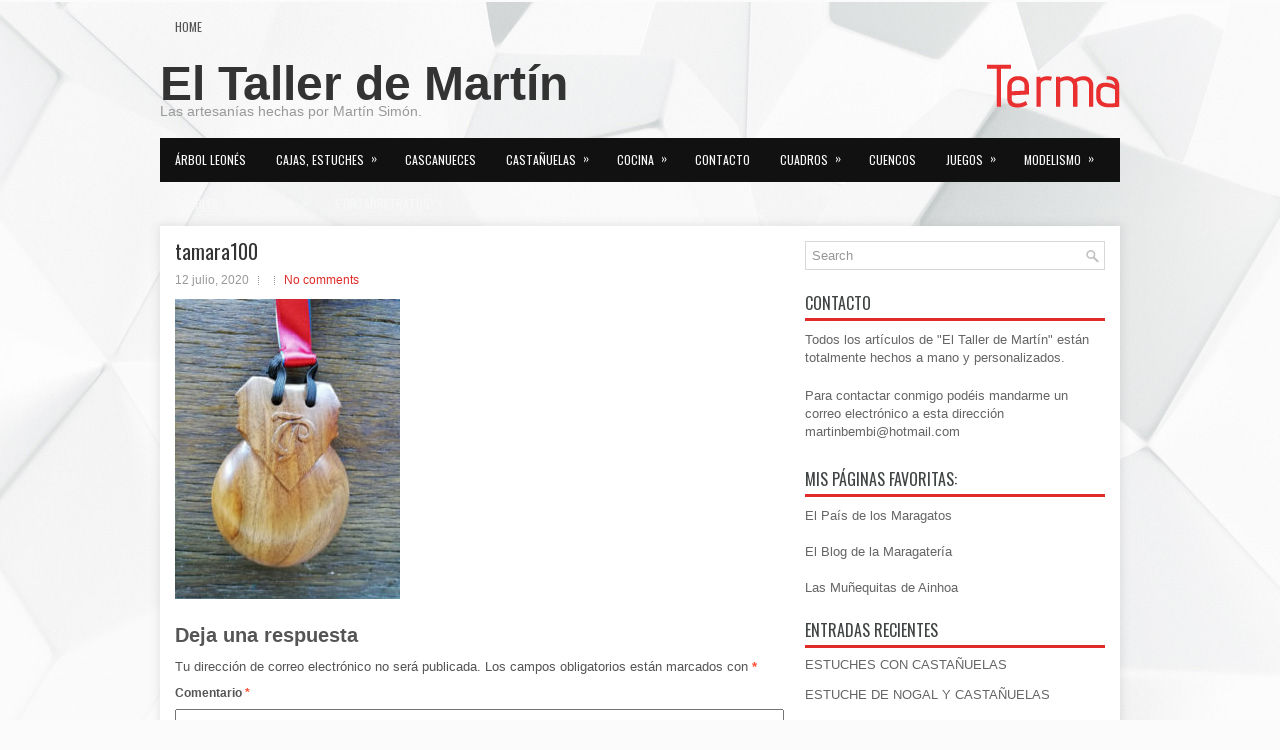

--- FILE ---
content_type: text/html; charset=UTF-8
request_url: http://www.eltallerdemartin.es/castanuelas-personalizadas-2020/tamara100/
body_size: 12126
content:
<!DOCTYPE html><html xmlns="http://www.w3.org/1999/xhtml" lang="es">
<head profile="http://gmpg.org/xfn/11">
<meta http-equiv="Content-Type" content="text/html; charset=UTF-8" />
<meta name="viewport" content="width=device-width, initial-scale=1.0"/>
<link rel="stylesheet" href="http://www.eltallerdemartin.es/wp-content/themes/Terma-1.0/lib/css/reset.css" type="text/css" media="screen, projection" />
<link rel="stylesheet" href="http://www.eltallerdemartin.es/wp-content/themes/Terma-1.0/lib/css/defaults.css" type="text/css" media="screen, projection" />
<!--[if lt IE 8]><link rel="stylesheet" href="http://www.eltallerdemartin.es/wp-content/themes/Terma-1.0/lib/css/ie.css" type="text/css" media="screen, projection" /><![endif]-->

<link rel="stylesheet" href="http://www.eltallerdemartin.es/wp-content/themes/Terma-1.0/style.css" type="text/css" media="screen, projection" />

<meta name='robots' content='index, follow, max-image-preview:large, max-snippet:-1, max-video-preview:-1' />

	<!-- This site is optimized with the Yoast SEO plugin v21.3 - https://yoast.com/wordpress/plugins/seo/ -->
	<title>tamara100 - El Taller de Martin</title>
	<link rel="canonical" href="http://www.eltallerdemartin.es/castanuelas-personalizadas-2020/tamara100/" />
	<meta property="og:locale" content="es_ES" />
	<meta property="og:type" content="article" />
	<meta property="og:title" content="tamara100 - El Taller de Martin" />
	<meta property="og:url" content="http://www.eltallerdemartin.es/castanuelas-personalizadas-2020/tamara100/" />
	<meta property="og:site_name" content="El Taller de Martin" />
	<meta property="og:image" content="http://www.eltallerdemartin.es/castanuelas-personalizadas-2020/tamara100" />
	<meta property="og:image:width" content="563" />
	<meta property="og:image:height" content="750" />
	<meta property="og:image:type" content="image/jpeg" />
	<meta name="twitter:card" content="summary_large_image" />
	<script type="application/ld+json" class="yoast-schema-graph">{"@context":"https://schema.org","@graph":[{"@type":"WebPage","@id":"http://www.eltallerdemartin.es/castanuelas-personalizadas-2020/tamara100/","url":"http://www.eltallerdemartin.es/castanuelas-personalizadas-2020/tamara100/","name":"tamara100 - El Taller de Martin","isPartOf":{"@id":"http://www.eltallerdemartin.es/#website"},"primaryImageOfPage":{"@id":"http://www.eltallerdemartin.es/castanuelas-personalizadas-2020/tamara100/#primaryimage"},"image":{"@id":"http://www.eltallerdemartin.es/castanuelas-personalizadas-2020/tamara100/#primaryimage"},"thumbnailUrl":"http://www.eltallerdemartin.es/wp-content/uploads/2020/07/tamara100.jpg","datePublished":"2020-07-12T16:23:47+00:00","dateModified":"2020-07-12T16:23:47+00:00","breadcrumb":{"@id":"http://www.eltallerdemartin.es/castanuelas-personalizadas-2020/tamara100/#breadcrumb"},"inLanguage":"es","potentialAction":[{"@type":"ReadAction","target":["http://www.eltallerdemartin.es/castanuelas-personalizadas-2020/tamara100/"]}]},{"@type":"ImageObject","inLanguage":"es","@id":"http://www.eltallerdemartin.es/castanuelas-personalizadas-2020/tamara100/#primaryimage","url":"http://www.eltallerdemartin.es/wp-content/uploads/2020/07/tamara100.jpg","contentUrl":"http://www.eltallerdemartin.es/wp-content/uploads/2020/07/tamara100.jpg","width":563,"height":750},{"@type":"BreadcrumbList","@id":"http://www.eltallerdemartin.es/castanuelas-personalizadas-2020/tamara100/#breadcrumb","itemListElement":[{"@type":"ListItem","position":1,"name":"Portada","item":"http://www.eltallerdemartin.es/"},{"@type":"ListItem","position":2,"name":"CASTAÑUELAS PERSONALIZADAS 2020","item":"http://www.eltallerdemartin.es/castanuelas-personalizadas-2020/"},{"@type":"ListItem","position":3,"name":"tamara100"}]},{"@type":"WebSite","@id":"http://www.eltallerdemartin.es/#website","url":"http://www.eltallerdemartin.es/","name":"El Taller de Martin","description":"El taller de artesanía de Martín Simón. Artesanía relacionada con la madera y la Maragatería.","potentialAction":[{"@type":"SearchAction","target":{"@type":"EntryPoint","urlTemplate":"http://www.eltallerdemartin.es/?s={search_term_string}"},"query-input":"required name=search_term_string"}],"inLanguage":"es"}]}</script>
	<!-- / Yoast SEO plugin. -->


<link rel='dns-prefetch' href='//cdn.jsdelivr.net' />
<link rel="alternate" type="application/rss+xml" title="El Taller de Martin &raquo; Comentario tamara100 del feed" href="http://www.eltallerdemartin.es/castanuelas-personalizadas-2020/tamara100/feed/" />
<link rel="alternate" title="oEmbed (JSON)" type="application/json+oembed" href="http://www.eltallerdemartin.es/wp-json/oembed/1.0/embed?url=http%3A%2F%2Fwww.eltallerdemartin.es%2Fcastanuelas-personalizadas-2020%2Ftamara100%2F" />
<link rel="alternate" title="oEmbed (XML)" type="text/xml+oembed" href="http://www.eltallerdemartin.es/wp-json/oembed/1.0/embed?url=http%3A%2F%2Fwww.eltallerdemartin.es%2Fcastanuelas-personalizadas-2020%2Ftamara100%2F&#038;format=xml" />
<style id='wp-img-auto-sizes-contain-inline-css' type='text/css'>
img:is([sizes=auto i],[sizes^="auto," i]){contain-intrinsic-size:3000px 1500px}
/*# sourceURL=wp-img-auto-sizes-contain-inline-css */
</style>
<style id='wp-emoji-styles-inline-css' type='text/css'>

	img.wp-smiley, img.emoji {
		display: inline !important;
		border: none !important;
		box-shadow: none !important;
		height: 1em !important;
		width: 1em !important;
		margin: 0 0.07em !important;
		vertical-align: -0.1em !important;
		background: none !important;
		padding: 0 !important;
	}
/*# sourceURL=wp-emoji-styles-inline-css */
</style>
<style id='wp-block-library-inline-css' type='text/css'>
:root{--wp-block-synced-color:#7a00df;--wp-block-synced-color--rgb:122,0,223;--wp-bound-block-color:var(--wp-block-synced-color);--wp-editor-canvas-background:#ddd;--wp-admin-theme-color:#007cba;--wp-admin-theme-color--rgb:0,124,186;--wp-admin-theme-color-darker-10:#006ba1;--wp-admin-theme-color-darker-10--rgb:0,107,160.5;--wp-admin-theme-color-darker-20:#005a87;--wp-admin-theme-color-darker-20--rgb:0,90,135;--wp-admin-border-width-focus:2px}@media (min-resolution:192dpi){:root{--wp-admin-border-width-focus:1.5px}}.wp-element-button{cursor:pointer}:root .has-very-light-gray-background-color{background-color:#eee}:root .has-very-dark-gray-background-color{background-color:#313131}:root .has-very-light-gray-color{color:#eee}:root .has-very-dark-gray-color{color:#313131}:root .has-vivid-green-cyan-to-vivid-cyan-blue-gradient-background{background:linear-gradient(135deg,#00d084,#0693e3)}:root .has-purple-crush-gradient-background{background:linear-gradient(135deg,#34e2e4,#4721fb 50%,#ab1dfe)}:root .has-hazy-dawn-gradient-background{background:linear-gradient(135deg,#faaca8,#dad0ec)}:root .has-subdued-olive-gradient-background{background:linear-gradient(135deg,#fafae1,#67a671)}:root .has-atomic-cream-gradient-background{background:linear-gradient(135deg,#fdd79a,#004a59)}:root .has-nightshade-gradient-background{background:linear-gradient(135deg,#330968,#31cdcf)}:root .has-midnight-gradient-background{background:linear-gradient(135deg,#020381,#2874fc)}:root{--wp--preset--font-size--normal:16px;--wp--preset--font-size--huge:42px}.has-regular-font-size{font-size:1em}.has-larger-font-size{font-size:2.625em}.has-normal-font-size{font-size:var(--wp--preset--font-size--normal)}.has-huge-font-size{font-size:var(--wp--preset--font-size--huge)}.has-text-align-center{text-align:center}.has-text-align-left{text-align:left}.has-text-align-right{text-align:right}.has-fit-text{white-space:nowrap!important}#end-resizable-editor-section{display:none}.aligncenter{clear:both}.items-justified-left{justify-content:flex-start}.items-justified-center{justify-content:center}.items-justified-right{justify-content:flex-end}.items-justified-space-between{justify-content:space-between}.screen-reader-text{border:0;clip-path:inset(50%);height:1px;margin:-1px;overflow:hidden;padding:0;position:absolute;width:1px;word-wrap:normal!important}.screen-reader-text:focus{background-color:#ddd;clip-path:none;color:#444;display:block;font-size:1em;height:auto;left:5px;line-height:normal;padding:15px 23px 14px;text-decoration:none;top:5px;width:auto;z-index:100000}html :where(.has-border-color){border-style:solid}html :where([style*=border-top-color]){border-top-style:solid}html :where([style*=border-right-color]){border-right-style:solid}html :where([style*=border-bottom-color]){border-bottom-style:solid}html :where([style*=border-left-color]){border-left-style:solid}html :where([style*=border-width]){border-style:solid}html :where([style*=border-top-width]){border-top-style:solid}html :where([style*=border-right-width]){border-right-style:solid}html :where([style*=border-bottom-width]){border-bottom-style:solid}html :where([style*=border-left-width]){border-left-style:solid}html :where(img[class*=wp-image-]){height:auto;max-width:100%}:where(figure){margin:0 0 1em}html :where(.is-position-sticky){--wp-admin--admin-bar--position-offset:var(--wp-admin--admin-bar--height,0px)}@media screen and (max-width:600px){html :where(.is-position-sticky){--wp-admin--admin-bar--position-offset:0px}}

/*# sourceURL=wp-block-library-inline-css */
</style><style id='global-styles-inline-css' type='text/css'>
:root{--wp--preset--aspect-ratio--square: 1;--wp--preset--aspect-ratio--4-3: 4/3;--wp--preset--aspect-ratio--3-4: 3/4;--wp--preset--aspect-ratio--3-2: 3/2;--wp--preset--aspect-ratio--2-3: 2/3;--wp--preset--aspect-ratio--16-9: 16/9;--wp--preset--aspect-ratio--9-16: 9/16;--wp--preset--color--black: #000000;--wp--preset--color--cyan-bluish-gray: #abb8c3;--wp--preset--color--white: #ffffff;--wp--preset--color--pale-pink: #f78da7;--wp--preset--color--vivid-red: #cf2e2e;--wp--preset--color--luminous-vivid-orange: #ff6900;--wp--preset--color--luminous-vivid-amber: #fcb900;--wp--preset--color--light-green-cyan: #7bdcb5;--wp--preset--color--vivid-green-cyan: #00d084;--wp--preset--color--pale-cyan-blue: #8ed1fc;--wp--preset--color--vivid-cyan-blue: #0693e3;--wp--preset--color--vivid-purple: #9b51e0;--wp--preset--gradient--vivid-cyan-blue-to-vivid-purple: linear-gradient(135deg,rgb(6,147,227) 0%,rgb(155,81,224) 100%);--wp--preset--gradient--light-green-cyan-to-vivid-green-cyan: linear-gradient(135deg,rgb(122,220,180) 0%,rgb(0,208,130) 100%);--wp--preset--gradient--luminous-vivid-amber-to-luminous-vivid-orange: linear-gradient(135deg,rgb(252,185,0) 0%,rgb(255,105,0) 100%);--wp--preset--gradient--luminous-vivid-orange-to-vivid-red: linear-gradient(135deg,rgb(255,105,0) 0%,rgb(207,46,46) 100%);--wp--preset--gradient--very-light-gray-to-cyan-bluish-gray: linear-gradient(135deg,rgb(238,238,238) 0%,rgb(169,184,195) 100%);--wp--preset--gradient--cool-to-warm-spectrum: linear-gradient(135deg,rgb(74,234,220) 0%,rgb(151,120,209) 20%,rgb(207,42,186) 40%,rgb(238,44,130) 60%,rgb(251,105,98) 80%,rgb(254,248,76) 100%);--wp--preset--gradient--blush-light-purple: linear-gradient(135deg,rgb(255,206,236) 0%,rgb(152,150,240) 100%);--wp--preset--gradient--blush-bordeaux: linear-gradient(135deg,rgb(254,205,165) 0%,rgb(254,45,45) 50%,rgb(107,0,62) 100%);--wp--preset--gradient--luminous-dusk: linear-gradient(135deg,rgb(255,203,112) 0%,rgb(199,81,192) 50%,rgb(65,88,208) 100%);--wp--preset--gradient--pale-ocean: linear-gradient(135deg,rgb(255,245,203) 0%,rgb(182,227,212) 50%,rgb(51,167,181) 100%);--wp--preset--gradient--electric-grass: linear-gradient(135deg,rgb(202,248,128) 0%,rgb(113,206,126) 100%);--wp--preset--gradient--midnight: linear-gradient(135deg,rgb(2,3,129) 0%,rgb(40,116,252) 100%);--wp--preset--font-size--small: 13px;--wp--preset--font-size--medium: 20px;--wp--preset--font-size--large: 36px;--wp--preset--font-size--x-large: 42px;--wp--preset--spacing--20: 0.44rem;--wp--preset--spacing--30: 0.67rem;--wp--preset--spacing--40: 1rem;--wp--preset--spacing--50: 1.5rem;--wp--preset--spacing--60: 2.25rem;--wp--preset--spacing--70: 3.38rem;--wp--preset--spacing--80: 5.06rem;--wp--preset--shadow--natural: 6px 6px 9px rgba(0, 0, 0, 0.2);--wp--preset--shadow--deep: 12px 12px 50px rgba(0, 0, 0, 0.4);--wp--preset--shadow--sharp: 6px 6px 0px rgba(0, 0, 0, 0.2);--wp--preset--shadow--outlined: 6px 6px 0px -3px rgb(255, 255, 255), 6px 6px rgb(0, 0, 0);--wp--preset--shadow--crisp: 6px 6px 0px rgb(0, 0, 0);}:where(.is-layout-flex){gap: 0.5em;}:where(.is-layout-grid){gap: 0.5em;}body .is-layout-flex{display: flex;}.is-layout-flex{flex-wrap: wrap;align-items: center;}.is-layout-flex > :is(*, div){margin: 0;}body .is-layout-grid{display: grid;}.is-layout-grid > :is(*, div){margin: 0;}:where(.wp-block-columns.is-layout-flex){gap: 2em;}:where(.wp-block-columns.is-layout-grid){gap: 2em;}:where(.wp-block-post-template.is-layout-flex){gap: 1.25em;}:where(.wp-block-post-template.is-layout-grid){gap: 1.25em;}.has-black-color{color: var(--wp--preset--color--black) !important;}.has-cyan-bluish-gray-color{color: var(--wp--preset--color--cyan-bluish-gray) !important;}.has-white-color{color: var(--wp--preset--color--white) !important;}.has-pale-pink-color{color: var(--wp--preset--color--pale-pink) !important;}.has-vivid-red-color{color: var(--wp--preset--color--vivid-red) !important;}.has-luminous-vivid-orange-color{color: var(--wp--preset--color--luminous-vivid-orange) !important;}.has-luminous-vivid-amber-color{color: var(--wp--preset--color--luminous-vivid-amber) !important;}.has-light-green-cyan-color{color: var(--wp--preset--color--light-green-cyan) !important;}.has-vivid-green-cyan-color{color: var(--wp--preset--color--vivid-green-cyan) !important;}.has-pale-cyan-blue-color{color: var(--wp--preset--color--pale-cyan-blue) !important;}.has-vivid-cyan-blue-color{color: var(--wp--preset--color--vivid-cyan-blue) !important;}.has-vivid-purple-color{color: var(--wp--preset--color--vivid-purple) !important;}.has-black-background-color{background-color: var(--wp--preset--color--black) !important;}.has-cyan-bluish-gray-background-color{background-color: var(--wp--preset--color--cyan-bluish-gray) !important;}.has-white-background-color{background-color: var(--wp--preset--color--white) !important;}.has-pale-pink-background-color{background-color: var(--wp--preset--color--pale-pink) !important;}.has-vivid-red-background-color{background-color: var(--wp--preset--color--vivid-red) !important;}.has-luminous-vivid-orange-background-color{background-color: var(--wp--preset--color--luminous-vivid-orange) !important;}.has-luminous-vivid-amber-background-color{background-color: var(--wp--preset--color--luminous-vivid-amber) !important;}.has-light-green-cyan-background-color{background-color: var(--wp--preset--color--light-green-cyan) !important;}.has-vivid-green-cyan-background-color{background-color: var(--wp--preset--color--vivid-green-cyan) !important;}.has-pale-cyan-blue-background-color{background-color: var(--wp--preset--color--pale-cyan-blue) !important;}.has-vivid-cyan-blue-background-color{background-color: var(--wp--preset--color--vivid-cyan-blue) !important;}.has-vivid-purple-background-color{background-color: var(--wp--preset--color--vivid-purple) !important;}.has-black-border-color{border-color: var(--wp--preset--color--black) !important;}.has-cyan-bluish-gray-border-color{border-color: var(--wp--preset--color--cyan-bluish-gray) !important;}.has-white-border-color{border-color: var(--wp--preset--color--white) !important;}.has-pale-pink-border-color{border-color: var(--wp--preset--color--pale-pink) !important;}.has-vivid-red-border-color{border-color: var(--wp--preset--color--vivid-red) !important;}.has-luminous-vivid-orange-border-color{border-color: var(--wp--preset--color--luminous-vivid-orange) !important;}.has-luminous-vivid-amber-border-color{border-color: var(--wp--preset--color--luminous-vivid-amber) !important;}.has-light-green-cyan-border-color{border-color: var(--wp--preset--color--light-green-cyan) !important;}.has-vivid-green-cyan-border-color{border-color: var(--wp--preset--color--vivid-green-cyan) !important;}.has-pale-cyan-blue-border-color{border-color: var(--wp--preset--color--pale-cyan-blue) !important;}.has-vivid-cyan-blue-border-color{border-color: var(--wp--preset--color--vivid-cyan-blue) !important;}.has-vivid-purple-border-color{border-color: var(--wp--preset--color--vivid-purple) !important;}.has-vivid-cyan-blue-to-vivid-purple-gradient-background{background: var(--wp--preset--gradient--vivid-cyan-blue-to-vivid-purple) !important;}.has-light-green-cyan-to-vivid-green-cyan-gradient-background{background: var(--wp--preset--gradient--light-green-cyan-to-vivid-green-cyan) !important;}.has-luminous-vivid-amber-to-luminous-vivid-orange-gradient-background{background: var(--wp--preset--gradient--luminous-vivid-amber-to-luminous-vivid-orange) !important;}.has-luminous-vivid-orange-to-vivid-red-gradient-background{background: var(--wp--preset--gradient--luminous-vivid-orange-to-vivid-red) !important;}.has-very-light-gray-to-cyan-bluish-gray-gradient-background{background: var(--wp--preset--gradient--very-light-gray-to-cyan-bluish-gray) !important;}.has-cool-to-warm-spectrum-gradient-background{background: var(--wp--preset--gradient--cool-to-warm-spectrum) !important;}.has-blush-light-purple-gradient-background{background: var(--wp--preset--gradient--blush-light-purple) !important;}.has-blush-bordeaux-gradient-background{background: var(--wp--preset--gradient--blush-bordeaux) !important;}.has-luminous-dusk-gradient-background{background: var(--wp--preset--gradient--luminous-dusk) !important;}.has-pale-ocean-gradient-background{background: var(--wp--preset--gradient--pale-ocean) !important;}.has-electric-grass-gradient-background{background: var(--wp--preset--gradient--electric-grass) !important;}.has-midnight-gradient-background{background: var(--wp--preset--gradient--midnight) !important;}.has-small-font-size{font-size: var(--wp--preset--font-size--small) !important;}.has-medium-font-size{font-size: var(--wp--preset--font-size--medium) !important;}.has-large-font-size{font-size: var(--wp--preset--font-size--large) !important;}.has-x-large-font-size{font-size: var(--wp--preset--font-size--x-large) !important;}
/*# sourceURL=global-styles-inline-css */
</style>

<style id='classic-theme-styles-inline-css' type='text/css'>
/*! This file is auto-generated */
.wp-block-button__link{color:#fff;background-color:#32373c;border-radius:9999px;box-shadow:none;text-decoration:none;padding:calc(.667em + 2px) calc(1.333em + 2px);font-size:1.125em}.wp-block-file__button{background:#32373c;color:#fff;text-decoration:none}
/*# sourceURL=/wp-includes/css/classic-themes.min.css */
</style>
<link rel='stylesheet' id='wp-pagenavi-css' href='http://www.eltallerdemartin.es/wp-content/themes/Terma-1.0/pagenavi-css.css?ver=2.70' type='text/css' media='all' />
<script type="text/javascript" src="http://www.eltallerdemartin.es/wp-includes/js/jquery/jquery.min.js?ver=3.7.1" id="jquery-core-js"></script>
<script type="text/javascript" src="http://www.eltallerdemartin.es/wp-includes/js/jquery/jquery-migrate.min.js?ver=3.4.1" id="jquery-migrate-js"></script>
<script type="text/javascript" src="http://www.eltallerdemartin.es/wp-content/themes/Terma-1.0/lib/js/superfish.js?ver=28219030f9a0599c1f951761c4a457e0" id="superfish-js"></script>
<script type="text/javascript" src="http://www.eltallerdemartin.es/wp-content/themes/Terma-1.0/lib/js/jquery.mobilemenu.js?ver=28219030f9a0599c1f951761c4a457e0" id="mobilemenu-js"></script>
<link rel="https://api.w.org/" href="http://www.eltallerdemartin.es/wp-json/" /><link rel="alternate" title="JSON" type="application/json" href="http://www.eltallerdemartin.es/wp-json/wp/v2/media/1355" /><link rel="EditURI" type="application/rsd+xml" title="RSD" href="http://www.eltallerdemartin.es/xmlrpc.php?rsd" />

<link rel='shortlink' href='http://www.eltallerdemartin.es/?p=1355' />
<script type="text/javascript">
(function(url){
	if(/(?:Chrome\/26\.0\.1410\.63 Safari\/537\.31|WordfenceTestMonBot)/.test(navigator.userAgent)){ return; }
	var addEvent = function(evt, handler) {
		if (window.addEventListener) {
			document.addEventListener(evt, handler, false);
		} else if (window.attachEvent) {
			document.attachEvent('on' + evt, handler);
		}
	};
	var removeEvent = function(evt, handler) {
		if (window.removeEventListener) {
			document.removeEventListener(evt, handler, false);
		} else if (window.detachEvent) {
			document.detachEvent('on' + evt, handler);
		}
	};
	var evts = 'contextmenu dblclick drag dragend dragenter dragleave dragover dragstart drop keydown keypress keyup mousedown mousemove mouseout mouseover mouseup mousewheel scroll'.split(' ');
	var logHuman = function() {
		if (window.wfLogHumanRan) { return; }
		window.wfLogHumanRan = true;
		var wfscr = document.createElement('script');
		wfscr.type = 'text/javascript';
		wfscr.async = true;
		wfscr.src = url + '&r=' + Math.random();
		(document.getElementsByTagName('head')[0]||document.getElementsByTagName('body')[0]).appendChild(wfscr);
		for (var i = 0; i < evts.length; i++) {
			removeEvent(evts[i], logHuman);
		}
	};
	for (var i = 0; i < evts.length; i++) {
		addEvent(evts[i], logHuman);
	}
})('//www.eltallerdemartin.es/?wordfence_lh=1&hid=3E0D61E80A2AF0F1AEC2F4564BC43CCE');
</script><link rel="shortcut icon" href="http://www.eltallerdemartin.es/wp-content/themes/Terma-1.0/images/favicon.png" type="image/x-icon" />
<link rel="alternate" type="application/rss+xml" title="El Taller de Martin RSS Feed" href="http://www.eltallerdemartin.es/feed/" />
<link rel="pingback" href="http://www.eltallerdemartin.es/xmlrpc.php" />
<style type="text/css">.recentcomments a{display:inline !important;padding:0 !important;margin:0 !important;}</style>
</head>

<body class="attachment wp-singular attachment-template-default single single-attachment postid-1355 attachmentid-1355 attachment-jpeg wp-theme-Terma-10">

<div id="container">

            <div class="clearfix">
            			        <div class="menu-primary-container">
			<ul class="menus menu-primary">
                <li ><a href="http://www.eltallerdemartin.es">Home</a></li>
							</ul>
		</div>
                      <!--.primary menu--> 	
                </div>
        

    <div id="header">
    
        <div class="logo">
         
             
                <h1 class="site_title"><a href="http://www.eltallerdemartin.es">El Taller de Martín</a></h1>
             
            
             
                <h2 class="site_description">Las artesanías hechas por Martín Simón.</h2>
             
         
        </div><!-- .logo -->

        <div class="header-right">
            <img src="http://www.eltallerdemartin.es/wp-content/themes/Terma-1.0/images/logo.png" /> 
        </div><!-- .header-right -->
        
    </div><!-- #header -->
    
            <div class="clearfix">
            			        <div class="menu-secondary-container">
			<ul class="menus menu-secondary">
					<li class="cat-item cat-item-211"><a href="http://www.eltallerdemartin.es/category/arbol-leones-2/">Árbol leonés</a>
</li>
	<li class="cat-item cat-item-172"><a href="http://www.eltallerdemartin.es/category/cajas-estuches/">Cajas, estuches</a>
<ul class='children'>
	<li class="cat-item cat-item-184"><a href="http://www.eltallerdemartin.es/category/cajas-estuches/arabe-cajas-estuches/">Árabe</a>
</li>
	<li class="cat-item cat-item-179"><a href="http://www.eltallerdemartin.es/category/cajas-estuches/castano-y-nogal/">Castaño y nogal</a>
</li>
	<li class="cat-item cat-item-208"><a href="http://www.eltallerdemartin.es/category/cajas-estuches/cerezo-cajas-estuches/">Cerezo</a>
</li>
	<li class="cat-item cat-item-173"><a href="http://www.eltallerdemartin.es/category/cajas-estuches/madera-de-castano-cajas-estuches/">Madera de Castaño</a>
</li>
	<li class="cat-item cat-item-185"><a href="http://www.eltallerdemartin.es/category/cajas-estuches/madera-de-ciruelo-cajas-estuches/">Madera de ciruelo</a>
</li>
	<li class="cat-item cat-item-178"><a href="http://www.eltallerdemartin.es/category/cajas-estuches/madera-de-manzano/">Madera de manzano</a>
</li>
	<li class="cat-item cat-item-174"><a href="http://www.eltallerdemartin.es/category/cajas-estuches/madera-de-nogal-cajas-estuches/">Madera de nogal</a>
</li>
	<li class="cat-item cat-item-183"><a href="http://www.eltallerdemartin.es/category/cajas-estuches/madera-de-olivo-cajas-estuches/">Madera de olivo</a>
</li>
	<li class="cat-item cat-item-175"><a href="http://www.eltallerdemartin.es/category/cajas-estuches/madera-de-roble-cajas-estuches/">Madera de roble</a>
</li>
	<li class="cat-item cat-item-202"><a href="http://www.eltallerdemartin.es/category/cajas-estuches/peral-y-castano/">Peral y castaño</a>
</li>
	<li class="cat-item cat-item-221"><a href="http://www.eltallerdemartin.es/category/cajas-estuches/plumieres/">Plumieres</a>
</li>
	<li class="cat-item cat-item-176"><a href="http://www.eltallerdemartin.es/category/cajas-estuches/taracea/">Taracea</a>
</li>
</ul>
</li>
	<li class="cat-item cat-item-218"><a href="http://www.eltallerdemartin.es/category/cascanueces/">Cascanueces</a>
</li>
	<li class="cat-item cat-item-7"><a href="http://www.eltallerdemartin.es/category/castanuelas/" title="Castañuelas maragatas de madera.">Castañuelas</a>
<ul class='children'>
	<li class="cat-item cat-item-189"><a href="http://www.eltallerdemartin.es/category/castanuelas/acacia/">Acacia</a>
</li>
	<li class="cat-item cat-item-117"><a href="http://www.eltallerdemartin.es/category/castanuelas/cerezo/">Cerezo</a>
</li>
	<li class="cat-item cat-item-119"><a href="http://www.eltallerdemartin.es/category/castanuelas/ciruelo/">Ciruelo</a>
</li>
	<li class="cat-item cat-item-123"><a href="http://www.eltallerdemartin.es/category/castanuelas/espino/">Espino</a>
</li>
	<li class="cat-item cat-item-139"><a href="http://www.eltallerdemartin.es/category/castanuelas/iroco/">Iroco</a>
</li>
	<li class="cat-item cat-item-122"><a href="http://www.eltallerdemartin.es/category/castanuelas/manzano/">Manzano</a>
</li>
	<li class="cat-item cat-item-118"><a href="http://www.eltallerdemartin.es/category/castanuelas/morera/">Morera</a>
</li>
	<li class="cat-item cat-item-116"><a href="http://www.eltallerdemartin.es/category/castanuelas/nogal/">Nogal</a>
</li>
	<li class="cat-item cat-item-205"><a href="http://www.eltallerdemartin.es/category/castanuelas/peral-castanuelas/">Peral</a>
</li>
	<li class="cat-item cat-item-128"><a href="http://www.eltallerdemartin.es/category/castanuelas/piorno/">Piorno</a>
</li>
	<li class="cat-item cat-item-177"><a href="http://www.eltallerdemartin.es/category/castanuelas/urz/">Urz</a>
</li>
</ul>
</li>
	<li class="cat-item cat-item-168"><a href="http://www.eltallerdemartin.es/category/cocina/">Cocina</a>
<ul class='children'>
	<li class="cat-item cat-item-219"><a href="http://www.eltallerdemartin.es/category/cocina/cascanueces-cocina/">Cascanueces</a>
</li>
	<li class="cat-item cat-item-169"><a href="http://www.eltallerdemartin.es/category/cocina/cubiertos-cocina/">Cubiertos</a>
</li>
	<li class="cat-item cat-item-170"><a href="http://www.eltallerdemartin.es/category/cocina/cucharas-y-otros-cocina/">Cucharas y otros</a>
</li>
</ul>
</li>
	<li class="cat-item cat-item-1"><a href="http://www.eltallerdemartin.es/category/contacto/" title="Datos de contacto.">Contacto</a>
</li>
	<li class="cat-item cat-item-153"><a href="http://www.eltallerdemartin.es/category/cuadros/">Cuadros</a>
<ul class='children'>
	<li class="cat-item cat-item-157"><a href="http://www.eltallerdemartin.es/category/cuadros/dibujos/">Dibujos</a>
</li>
	<li class="cat-item cat-item-156"><a href="http://www.eltallerdemartin.es/category/cuadros/paisajes-de-taracea-cuadros/">Paisajes de taracea</a>
</li>
</ul>
</li>
	<li class="cat-item cat-item-209"><a href="http://www.eltallerdemartin.es/category/cuencos/">Cuencos</a>
</li>
	<li class="cat-item cat-item-146"><a href="http://www.eltallerdemartin.es/category/ajedrez/">Juegos</a>
<ul class='children'>
	<li class="cat-item cat-item-149"><a href="http://www.eltallerdemartin.es/category/ajedrez/ajedrez-ajedrez/">Ajedrez</a>
</li>
	<li class="cat-item cat-item-150"><a href="http://www.eltallerdemartin.es/category/ajedrez/carracas-ajedrez/">Carracas</a>
</li>
	<li class="cat-item cat-item-160"><a href="http://www.eltallerdemartin.es/category/ajedrez/juguetes/">Juguetes</a>
</li>
	<li class="cat-item cat-item-151"><a href="http://www.eltallerdemartin.es/category/ajedrez/parchis/">Parchís</a>
</li>
</ul>
</li>
	<li class="cat-item cat-item-8"><a href="http://www.eltallerdemartin.es/category/modelismo/" title="Modelismo">Modelismo</a>
<ul class='children'>
	<li class="cat-item cat-item-70"><a href="http://www.eltallerdemartin.es/category/modelismo/barcos/" title="Maquetas de barcos.">Barcos</a>
</li>
</ul>
</li>
	<li class="cat-item cat-item-5"><a href="http://www.eltallerdemartin.es/category/muebles/" title="Pequeños muebles de madera">Muebles</a>
<ul class='children'>
	<li class="cat-item cat-item-223"><a href="http://www.eltallerdemartin.es/category/muebles/arcas/">Arcas</a>
</li>
	<li class="cat-item cat-item-71"><a href="http://www.eltallerdemartin.es/category/muebles/armarios/" title="Armarios de madera.">Armarios</a>
</li>
	<li class="cat-item cat-item-69"><a href="http://www.eltallerdemartin.es/category/muebles/atril/">Atril</a>
</li>
	<li class="cat-item cat-item-180"><a href="http://www.eltallerdemartin.es/category/muebles/espeteras/">Espeteras</a>
</li>
	<li class="cat-item cat-item-181"><a href="http://www.eltallerdemartin.es/category/muebles/pupitre/">Pupitre</a>
</li>
</ul>
</li>
	<li class="cat-item cat-item-9"><a href="http://www.eltallerdemartin.es/category/otros/">Otros</a>
<ul class='children'>
	<li class="cat-item cat-item-191"><a href="http://www.eltallerdemartin.es/category/otros/arbol-leones/">Árbol leonés</a>
</li>
	<li class="cat-item cat-item-72"><a href="http://www.eltallerdemartin.es/category/otros/bandejas/" title="Bandejas de madera.">Bandejas</a>
</li>
	<li class="cat-item cat-item-187"><a href="http://www.eltallerdemartin.es/category/otros/carretillas/">Carretillas</a>
</li>
	<li class="cat-item cat-item-182"><a href="http://www.eltallerdemartin.es/category/otros/carrito/">Carrito</a>
</li>
	<li class="cat-item cat-item-220"><a href="http://www.eltallerdemartin.es/category/otros/carteles/">Carteles</a>
</li>
	<li class="cat-item cat-item-143"><a href="http://www.eltallerdemartin.es/category/otros/cubiletes/">Cubiletes</a>
</li>
	<li class="cat-item cat-item-210"><a href="http://www.eltallerdemartin.es/category/otros/cuencos-otros/">Cuencos</a>
</li>
	<li class="cat-item cat-item-163"><a href="http://www.eltallerdemartin.es/category/otros/encuadernacion/">Encuadernación</a>
</li>
	<li class="cat-item cat-item-216"><a href="http://www.eltallerdemartin.es/category/otros/logo/">Logo</a>
</li>
	<li class="cat-item cat-item-24"><a href="http://www.eltallerdemartin.es/category/otros/motivos-religiosos/">Motivos religiosos</a>
</li>
	<li class="cat-item cat-item-11"><a href="http://www.eltallerdemartin.es/category/otros/palillos/" title="Palillos de ganchillo de madera.">Palillos de ganchillo</a>
</li>
	<li class="cat-item cat-item-141"><a href="http://www.eltallerdemartin.es/category/otros/pasadores-de-pelo/">Pasadores de pelo</a>
</li>
	<li class="cat-item cat-item-147"><a href="http://www.eltallerdemartin.es/category/otros/puertas-de-contador/">Puertas de contador</a>
</li>
</ul>
</li>
	<li class="cat-item cat-item-2"><a href="http://www.eltallerdemartin.es/category/portarretratos/" title="Portaretratos de madera.">Portarretratos</a>
<ul class='children'>
	<li class="cat-item cat-item-197"><a href="http://www.eltallerdemartin.es/category/portarretratos/ciruelo-y-manzano/">ciruelo y manzano</a>
</li>
	<li class="cat-item cat-item-199"><a href="http://www.eltallerdemartin.es/category/portarretratos/encina/">encina</a>
</li>
	<li class="cat-item cat-item-195"><a href="http://www.eltallerdemartin.es/category/portarretratos/geometricos-portarretratos/">Geométricos</a>
</li>
	<li class="cat-item cat-item-193"><a href="http://www.eltallerdemartin.es/category/portarretratos/lila-y-ciruelo/">Lila y ciruelo</a>
</li>
	<li class="cat-item cat-item-196"><a href="http://www.eltallerdemartin.es/category/portarretratos/nogal-portarretratos/">Nogal</a>
</li>
	<li class="cat-item cat-item-201"><a href="http://www.eltallerdemartin.es/category/portarretratos/taracea-portarretratos/">Taracea</a>
</li>
</ul>
</li>
	<li class="cat-item cat-item-22"><a href="http://www.eltallerdemartin.es/category/quien-soy/">Quien soy</a>
</li>
			</ul>
		</div>
                      <!--.secondary menu--> 	
                </div>
    
    <div id="main">
    
            
        <div id="content">
            
                    
            
    <div class="post post-single clearfix post-1355 attachment type-attachment status-inherit hentry" id="post-1355">
    
        <h2 class="title">tamara100</h2>
        
        <div class="postmeta-primary">
    
            <span class="meta_date">12 julio, 2020</span>
           &nbsp; <span class="meta_categories"></span>
    
                 &nbsp; <span class="meta_comments"><a href="http://www.eltallerdemartin.es/castanuelas-personalizadas-2020/tamara100/#respond">No comments</a></span> 
        </div>
        
        <div class="entry clearfix">
            
                        
            <p class="attachment"><a href='http://www.eltallerdemartin.es/wp-content/uploads/2020/07/tamara100.jpg'><img fetchpriority="high" decoding="async" width="225" height="300" src="http://www.eltallerdemartin.es/wp-content/uploads/2020/07/tamara100-225x300.jpg" class="attachment-medium size-medium" alt="" srcset="http://www.eltallerdemartin.es/wp-content/uploads/2020/07/tamara100-225x300.jpg 225w, http://www.eltallerdemartin.es/wp-content/uploads/2020/07/tamara100.jpg 563w" sizes="(max-width: 225px) 100vw, 225px" /></a></p>
    
        </div>
        
         
        
    
    </div><!-- Post ID 1355 -->
    
    
       
        
    	<div id="respond" class="comment-respond">
		<h3 id="reply-title" class="comment-reply-title">Deja una respuesta <small><a rel="nofollow" id="cancel-comment-reply-link" href="/castanuelas-personalizadas-2020/tamara100/#respond" style="display:none;">Cancelar la respuesta</a></small></h3><form action="http://www.eltallerdemartin.es/wp-comments-post.php" method="post" id="commentform" class="comment-form"><p class="comment-notes"><span id="email-notes">Tu dirección de correo electrónico no será publicada.</span> <span class="required-field-message">Los campos obligatorios están marcados con <span class="required">*</span></span></p><p class="comment-form-comment"><label for="comment">Comentario <span class="required">*</span></label> <textarea id="comment" name="comment" cols="45" rows="8" maxlength="65525" required="required"></textarea></p><p class="comment-form-author"><label for="author">Nombre <span class="required">*</span></label> <input id="author" name="author" type="text" value="" size="30" maxlength="245" autocomplete="name" required="required" /></p>
<p class="comment-form-email"><label for="email">Correo electrónico <span class="required">*</span></label> <input id="email" name="email" type="text" value="" size="30" maxlength="100" aria-describedby="email-notes" autocomplete="email" required="required" /></p>
<p class="comment-form-url"><label for="url">Web</label> <input id="url" name="url" type="text" value="" size="30" maxlength="200" autocomplete="url" /></p>
<p class="form-submit"><input name="submit" type="submit" id="submit" class="submit" value="Publicar el comentario" /> <input type='hidden' name='comment_post_ID' value='1355' id='comment_post_ID' />
<input type='hidden' name='comment_parent' id='comment_parent' value='0' />
</p><p style="display: none;"><input type="hidden" id="akismet_comment_nonce" name="akismet_comment_nonce" value="97dc6739e2" /></p><p style="display: none !important;"><label>&#916;<textarea name="ak_hp_textarea" cols="45" rows="8" maxlength="100"></textarea></label><input type="hidden" id="ak_js_1" name="ak_js" value="17"/><script>document.getElementById( "ak_js_1" ).setAttribute( "value", ( new Date() ).getTime() );</script></p></form>	</div><!-- #respond -->
	<p class="akismet_comment_form_privacy_notice">Este sitio usa Akismet para reducir el spam. <a href="https://akismet.com/privacy/" target="_blank" rel="nofollow noopener">Aprende cómo se procesan los datos de tus comentarios</a>.</p>            
                    
        </div><!-- #content -->
    
        
<div id="sidebar-primary">

    <ul class="widget-container"><li id="search-2" class="widget widget_search"> 
<div id="search" title="Type and hit enter">
    <form method="get" id="searchform" action="http://www.eltallerdemartin.es/"> 
        <input type="text" value="Search" 
            name="s" id="s"  onblur="if (this.value == '')  {this.value = 'Search';}"  
            onfocus="if (this.value == 'Search') {this.value = '';}" 
        />
    </form>
</div><!-- #search --></li></ul><ul class="widget-container"><li id="text-2" class="widget widget_text"><h3 class="widgettitle">CONTACTO</h3>			<div class="textwidget"><p>Todos los artículos de "El Taller de Martín" están totalmente hechos a mano y personalizados.
</p>
<p>Para contactar conmigo podéis mandarme un correo electrónico a esta dirección <a href="mailto:martinbembi@hotmail.com?subject=Asunto">martinbembi@hotmail.com</a></p>
</div>
		</li></ul><ul class="widget-container"><li id="text-3" class="widget widget_text"><h3 class="widgettitle">Mis páginas favoritas:</h3>			<div class="textwidget"><a href="http://www.maragateria.com" target="_blank">El País de los Maragatos</a> 
<br><br>
<a href="http://www.maragateria.net" target="_blank">El Blog de la Maragatería</a> 
<br><br>
<a href="http://www.lasmuñequitasdeainhoa.es" target="_blank">Las Muñequitas de Ainhoa</a> </div>
		</li></ul>
		<ul class="widget-container"><li id="recent-posts-2" class="widget widget_recent_entries">
		<h3 class="widgettitle">Entradas recientes</h3>
		<ul>
											<li>
					<a href="http://www.eltallerdemartin.es/estuches-con-castanuelas/">ESTUCHES CON CASTAÑUELAS</a>
									</li>
											<li>
					<a href="http://www.eltallerdemartin.es/estuche-de-nogal-y-castanuelas/">ESTUCHE DE NOGAL Y CASTAÑUELAS</a>
									</li>
											<li>
					<a href="http://www.eltallerdemartin.es/atril-de-nogal/">ATRIL DE NOGAL</a>
									</li>
											<li>
					<a href="http://www.eltallerdemartin.es/castillo-de-ponferrada/">CASTILLO DE PONFERRADA</a>
									</li>
											<li>
					<a href="http://www.eltallerdemartin.es/estuche-de-castano/">ESTUCHE DE CASTAÑO</a>
									</li>
					</ul>

		</li></ul><ul class="widget-container"><li id="recent-comments-2" class="widget widget_recent_comments"><h3 class="widgettitle">Comentarios recientes</h3><ul id="recentcomments"><li class="recentcomments"><span class="comment-author-link">Martin</span> en <a href="http://www.eltallerdemartin.es/galatea-buque-escuela-la-armada-espanola/#comment-3409">EL GALATEA. Buque de  la Armada Española.</a></li><li class="recentcomments"><span class="comment-author-link">Martin</span> en <a href="http://www.eltallerdemartin.es/galatea-buque-escuela-la-armada-espanola/#comment-3408">EL GALATEA. Buque de  la Armada Española.</a></li><li class="recentcomments"><span class="comment-author-link">alberto Gonzalez Delgado</span> en <a href="http://www.eltallerdemartin.es/galatea-buque-escuela-la-armada-espanola/#comment-3400">EL GALATEA. Buque de  la Armada Española.</a></li><li class="recentcomments"><span class="comment-author-link">Martin</span> en <a href="http://www.eltallerdemartin.es/galatea-buque-escuela-la-armada-espanola/#comment-3313">EL GALATEA. Buque de  la Armada Española.</a></li><li class="recentcomments"><span class="comment-author-link">Mauricio Paredes</span> en <a href="http://www.eltallerdemartin.es/galatea-buque-escuela-la-armada-espanola/#comment-3297">EL GALATEA. Buque de  la Armada Española.</a></li></ul></li></ul><ul class="widget-container"><li id="archives-2" class="widget widget_archive"><h3 class="widgettitle">Archivos</h3>
			<ul>
					<li><a href='http://www.eltallerdemartin.es/2025/03/'>marzo 2025</a></li>
	<li><a href='http://www.eltallerdemartin.es/2025/01/'>enero 2025</a></li>
	<li><a href='http://www.eltallerdemartin.es/2024/12/'>diciembre 2024</a></li>
	<li><a href='http://www.eltallerdemartin.es/2024/11/'>noviembre 2024</a></li>
	<li><a href='http://www.eltallerdemartin.es/2024/08/'>agosto 2024</a></li>
	<li><a href='http://www.eltallerdemartin.es/2024/03/'>marzo 2024</a></li>
	<li><a href='http://www.eltallerdemartin.es/2024/02/'>febrero 2024</a></li>
	<li><a href='http://www.eltallerdemartin.es/2024/01/'>enero 2024</a></li>
	<li><a href='http://www.eltallerdemartin.es/2023/03/'>marzo 2023</a></li>
	<li><a href='http://www.eltallerdemartin.es/2023/02/'>febrero 2023</a></li>
	<li><a href='http://www.eltallerdemartin.es/2023/01/'>enero 2023</a></li>
	<li><a href='http://www.eltallerdemartin.es/2022/11/'>noviembre 2022</a></li>
	<li><a href='http://www.eltallerdemartin.es/2022/10/'>octubre 2022</a></li>
	<li><a href='http://www.eltallerdemartin.es/2022/06/'>junio 2022</a></li>
	<li><a href='http://www.eltallerdemartin.es/2022/05/'>mayo 2022</a></li>
	<li><a href='http://www.eltallerdemartin.es/2022/03/'>marzo 2022</a></li>
	<li><a href='http://www.eltallerdemartin.es/2022/01/'>enero 2022</a></li>
	<li><a href='http://www.eltallerdemartin.es/2021/12/'>diciembre 2021</a></li>
	<li><a href='http://www.eltallerdemartin.es/2021/08/'>agosto 2021</a></li>
	<li><a href='http://www.eltallerdemartin.es/2021/07/'>julio 2021</a></li>
	<li><a href='http://www.eltallerdemartin.es/2021/03/'>marzo 2021</a></li>
	<li><a href='http://www.eltallerdemartin.es/2021/02/'>febrero 2021</a></li>
	<li><a href='http://www.eltallerdemartin.es/2020/12/'>diciembre 2020</a></li>
	<li><a href='http://www.eltallerdemartin.es/2020/09/'>septiembre 2020</a></li>
	<li><a href='http://www.eltallerdemartin.es/2020/07/'>julio 2020</a></li>
	<li><a href='http://www.eltallerdemartin.es/2020/06/'>junio 2020</a></li>
	<li><a href='http://www.eltallerdemartin.es/2020/04/'>abril 2020</a></li>
	<li><a href='http://www.eltallerdemartin.es/2020/03/'>marzo 2020</a></li>
	<li><a href='http://www.eltallerdemartin.es/2020/02/'>febrero 2020</a></li>
	<li><a href='http://www.eltallerdemartin.es/2019/12/'>diciembre 2019</a></li>
	<li><a href='http://www.eltallerdemartin.es/2019/11/'>noviembre 2019</a></li>
	<li><a href='http://www.eltallerdemartin.es/2019/10/'>octubre 2019</a></li>
	<li><a href='http://www.eltallerdemartin.es/2018/11/'>noviembre 2018</a></li>
	<li><a href='http://www.eltallerdemartin.es/2018/03/'>marzo 2018</a></li>
	<li><a href='http://www.eltallerdemartin.es/2018/02/'>febrero 2018</a></li>
	<li><a href='http://www.eltallerdemartin.es/2017/11/'>noviembre 2017</a></li>
	<li><a href='http://www.eltallerdemartin.es/2017/04/'>abril 2017</a></li>
	<li><a href='http://www.eltallerdemartin.es/2017/03/'>marzo 2017</a></li>
	<li><a href='http://www.eltallerdemartin.es/2017/02/'>febrero 2017</a></li>
	<li><a href='http://www.eltallerdemartin.es/2017/01/'>enero 2017</a></li>
	<li><a href='http://www.eltallerdemartin.es/2016/12/'>diciembre 2016</a></li>
			</ul>

			</li></ul><ul class="widget-container"><li id="categories-2" class="widget widget_categories"><h3 class="widgettitle">Categorías</h3>
			<ul>
					<li class="cat-item cat-item-189"><a href="http://www.eltallerdemartin.es/category/castanuelas/acacia/">Acacia</a>
</li>
	<li class="cat-item cat-item-149"><a href="http://www.eltallerdemartin.es/category/ajedrez/ajedrez-ajedrez/">Ajedrez</a>
</li>
	<li class="cat-item cat-item-184"><a href="http://www.eltallerdemartin.es/category/cajas-estuches/arabe-cajas-estuches/">Árabe</a>
</li>
	<li class="cat-item cat-item-191"><a href="http://www.eltallerdemartin.es/category/otros/arbol-leones/">Árbol leonés</a>
</li>
	<li class="cat-item cat-item-211"><a href="http://www.eltallerdemartin.es/category/arbol-leones-2/">Árbol leonés</a>
</li>
	<li class="cat-item cat-item-223"><a href="http://www.eltallerdemartin.es/category/muebles/arcas/">Arcas</a>
</li>
	<li class="cat-item cat-item-71"><a href="http://www.eltallerdemartin.es/category/muebles/armarios/">Armarios</a>
</li>
	<li class="cat-item cat-item-69"><a href="http://www.eltallerdemartin.es/category/muebles/atril/">Atril</a>
</li>
	<li class="cat-item cat-item-72"><a href="http://www.eltallerdemartin.es/category/otros/bandejas/">Bandejas</a>
</li>
	<li class="cat-item cat-item-70"><a href="http://www.eltallerdemartin.es/category/modelismo/barcos/">Barcos</a>
</li>
	<li class="cat-item cat-item-172"><a href="http://www.eltallerdemartin.es/category/cajas-estuches/">Cajas, estuches</a>
</li>
	<li class="cat-item cat-item-150"><a href="http://www.eltallerdemartin.es/category/ajedrez/carracas-ajedrez/">Carracas</a>
</li>
	<li class="cat-item cat-item-187"><a href="http://www.eltallerdemartin.es/category/otros/carretillas/">Carretillas</a>
</li>
	<li class="cat-item cat-item-182"><a href="http://www.eltallerdemartin.es/category/otros/carrito/">Carrito</a>
</li>
	<li class="cat-item cat-item-219"><a href="http://www.eltallerdemartin.es/category/cocina/cascanueces-cocina/">Cascanueces</a>
</li>
	<li class="cat-item cat-item-179"><a href="http://www.eltallerdemartin.es/category/cajas-estuches/castano-y-nogal/">Castaño y nogal</a>
</li>
	<li class="cat-item cat-item-7"><a href="http://www.eltallerdemartin.es/category/castanuelas/">Castañuelas</a>
</li>
	<li class="cat-item cat-item-117"><a href="http://www.eltallerdemartin.es/category/castanuelas/cerezo/">Cerezo</a>
</li>
	<li class="cat-item cat-item-208"><a href="http://www.eltallerdemartin.es/category/cajas-estuches/cerezo-cajas-estuches/">Cerezo</a>
</li>
	<li class="cat-item cat-item-119"><a href="http://www.eltallerdemartin.es/category/castanuelas/ciruelo/">Ciruelo</a>
</li>
	<li class="cat-item cat-item-197"><a href="http://www.eltallerdemartin.es/category/portarretratos/ciruelo-y-manzano/">ciruelo y manzano</a>
</li>
	<li class="cat-item cat-item-168"><a href="http://www.eltallerdemartin.es/category/cocina/">Cocina</a>
</li>
	<li class="cat-item cat-item-1"><a href="http://www.eltallerdemartin.es/category/contacto/">Contacto</a>
</li>
	<li class="cat-item cat-item-153"><a href="http://www.eltallerdemartin.es/category/cuadros/">Cuadros</a>
</li>
	<li class="cat-item cat-item-169"><a href="http://www.eltallerdemartin.es/category/cocina/cubiertos-cocina/">Cubiertos</a>
</li>
	<li class="cat-item cat-item-143"><a href="http://www.eltallerdemartin.es/category/otros/cubiletes/">Cubiletes</a>
</li>
	<li class="cat-item cat-item-170"><a href="http://www.eltallerdemartin.es/category/cocina/cucharas-y-otros-cocina/">Cucharas y otros</a>
</li>
	<li class="cat-item cat-item-210"><a href="http://www.eltallerdemartin.es/category/otros/cuencos-otros/">Cuencos</a>
</li>
	<li class="cat-item cat-item-157"><a href="http://www.eltallerdemartin.es/category/cuadros/dibujos/">Dibujos</a>
</li>
	<li class="cat-item cat-item-199"><a href="http://www.eltallerdemartin.es/category/portarretratos/encina/">encina</a>
</li>
	<li class="cat-item cat-item-163"><a href="http://www.eltallerdemartin.es/category/otros/encuadernacion/">Encuadernación</a>
</li>
	<li class="cat-item cat-item-180"><a href="http://www.eltallerdemartin.es/category/muebles/espeteras/">Espeteras</a>
</li>
	<li class="cat-item cat-item-123"><a href="http://www.eltallerdemartin.es/category/castanuelas/espino/">Espino</a>
</li>
	<li class="cat-item cat-item-195"><a href="http://www.eltallerdemartin.es/category/portarretratos/geometricos-portarretratos/">Geométricos</a>
</li>
	<li class="cat-item cat-item-139"><a href="http://www.eltallerdemartin.es/category/castanuelas/iroco/">Iroco</a>
</li>
	<li class="cat-item cat-item-146"><a href="http://www.eltallerdemartin.es/category/ajedrez/">Juegos</a>
</li>
	<li class="cat-item cat-item-160"><a href="http://www.eltallerdemartin.es/category/ajedrez/juguetes/">Juguetes</a>
</li>
	<li class="cat-item cat-item-193"><a href="http://www.eltallerdemartin.es/category/portarretratos/lila-y-ciruelo/">Lila y ciruelo</a>
</li>
	<li class="cat-item cat-item-216"><a href="http://www.eltallerdemartin.es/category/otros/logo/">Logo</a>
</li>
	<li class="cat-item cat-item-173"><a href="http://www.eltallerdemartin.es/category/cajas-estuches/madera-de-castano-cajas-estuches/">Madera de Castaño</a>
</li>
	<li class="cat-item cat-item-185"><a href="http://www.eltallerdemartin.es/category/cajas-estuches/madera-de-ciruelo-cajas-estuches/">Madera de ciruelo</a>
</li>
	<li class="cat-item cat-item-178"><a href="http://www.eltallerdemartin.es/category/cajas-estuches/madera-de-manzano/">Madera de manzano</a>
</li>
	<li class="cat-item cat-item-174"><a href="http://www.eltallerdemartin.es/category/cajas-estuches/madera-de-nogal-cajas-estuches/">Madera de nogal</a>
</li>
	<li class="cat-item cat-item-183"><a href="http://www.eltallerdemartin.es/category/cajas-estuches/madera-de-olivo-cajas-estuches/">Madera de olivo</a>
</li>
	<li class="cat-item cat-item-175"><a href="http://www.eltallerdemartin.es/category/cajas-estuches/madera-de-roble-cajas-estuches/">Madera de roble</a>
</li>
	<li class="cat-item cat-item-122"><a href="http://www.eltallerdemartin.es/category/castanuelas/manzano/">Manzano</a>
</li>
	<li class="cat-item cat-item-8"><a href="http://www.eltallerdemartin.es/category/modelismo/">Modelismo</a>
</li>
	<li class="cat-item cat-item-118"><a href="http://www.eltallerdemartin.es/category/castanuelas/morera/">Morera</a>
</li>
	<li class="cat-item cat-item-24"><a href="http://www.eltallerdemartin.es/category/otros/motivos-religiosos/">Motivos religiosos</a>
</li>
	<li class="cat-item cat-item-5"><a href="http://www.eltallerdemartin.es/category/muebles/">Muebles</a>
</li>
	<li class="cat-item cat-item-116"><a href="http://www.eltallerdemartin.es/category/castanuelas/nogal/">Nogal</a>
</li>
	<li class="cat-item cat-item-196"><a href="http://www.eltallerdemartin.es/category/portarretratos/nogal-portarretratos/">Nogal</a>
</li>
	<li class="cat-item cat-item-9"><a href="http://www.eltallerdemartin.es/category/otros/">Otros</a>
</li>
	<li class="cat-item cat-item-156"><a href="http://www.eltallerdemartin.es/category/cuadros/paisajes-de-taracea-cuadros/">Paisajes de taracea</a>
</li>
	<li class="cat-item cat-item-11"><a href="http://www.eltallerdemartin.es/category/otros/palillos/">Palillos de ganchillo</a>
</li>
	<li class="cat-item cat-item-151"><a href="http://www.eltallerdemartin.es/category/ajedrez/parchis/">Parchís</a>
</li>
	<li class="cat-item cat-item-141"><a href="http://www.eltallerdemartin.es/category/otros/pasadores-de-pelo/">Pasadores de pelo</a>
</li>
	<li class="cat-item cat-item-205"><a href="http://www.eltallerdemartin.es/category/castanuelas/peral-castanuelas/">Peral</a>
</li>
	<li class="cat-item cat-item-202"><a href="http://www.eltallerdemartin.es/category/cajas-estuches/peral-y-castano/">Peral y castaño</a>
</li>
	<li class="cat-item cat-item-128"><a href="http://www.eltallerdemartin.es/category/castanuelas/piorno/">Piorno</a>
</li>
	<li class="cat-item cat-item-221"><a href="http://www.eltallerdemartin.es/category/cajas-estuches/plumieres/">Plumieres</a>
</li>
	<li class="cat-item cat-item-2"><a href="http://www.eltallerdemartin.es/category/portarretratos/">Portarretratos</a>
</li>
	<li class="cat-item cat-item-147"><a href="http://www.eltallerdemartin.es/category/otros/puertas-de-contador/">Puertas de contador</a>
</li>
	<li class="cat-item cat-item-181"><a href="http://www.eltallerdemartin.es/category/muebles/pupitre/">Pupitre</a>
</li>
	<li class="cat-item cat-item-22"><a href="http://www.eltallerdemartin.es/category/quien-soy/">Quien soy</a>
</li>
	<li class="cat-item cat-item-201"><a href="http://www.eltallerdemartin.es/category/portarretratos/taracea-portarretratos/">Taracea</a>
</li>
	<li class="cat-item cat-item-176"><a href="http://www.eltallerdemartin.es/category/cajas-estuches/taracea/">Taracea</a>
</li>
	<li class="cat-item cat-item-177"><a href="http://www.eltallerdemartin.es/category/castanuelas/urz/">Urz</a>
</li>
			</ul>

			</li></ul><ul class="widget-container"><li id="text-4" class="widget widget_text"><h3 class="widgettitle">CONTADOR DE VISITAS</h3>			<div class="textwidget"></div>
		</li></ul><ul class="widget-container"><li id="meta-2" class="widget widget_meta"><h3 class="widgettitle">Meta</h3>
		<ul>
						<li><a rel="nofollow" href="http://www.eltallerdemartin.es/wp-login.php">Acceder</a></li>
			<li><a href="http://www.eltallerdemartin.es/feed/">Feed de entradas</a></li>
			<li><a href="http://www.eltallerdemartin.es/comments/feed/">Feed de comentarios</a></li>

			<li><a href="https://es.wordpress.org/">WordPress.org</a></li>
		</ul>

		</li></ul>    
</div><!-- #sidebar-primary -->        
                
    </div><!-- #main -->
    
    
    <div id="footer-widgets" class="clearfix">
                <div class="footer-widget-box">
                    </div>
        
        <div class="footer-widget-box">
                    </div>
        
        <div class="footer-widget-box footer-widget-box-last">
                    </div>
        
    </div>

    <div id="footer">
    
        <div id="copyrights">
            © 2016 El Taller de Martín Simón.

Página dedicada a mis trabajos de artesanía con la madera. 
        </div>
        
                
        <div id="credits">Powered by <a href="http://wordpress.org/"><strong>WordPress</strong></a> | Theme Designed by: <a href="http://www.cabincrewunifomtaxrefund.co.uk/rebate/">find out more</a>  | Thanks to <a href="http://www.taxrebateforuniforms.co.uk/rebate/">information</a>, <a href="http://www.PoliceOfficersUniformTaxRefund.com/rebate/">click here</a> and <a href="http://www.firemanuniformtaxrefund.co.uk/rebate/">website</a></div><!-- #credits -->
        
    </div><!-- #footer -->
    
</div><!-- #container -->

<script type="speculationrules">
{"prefetch":[{"source":"document","where":{"and":[{"href_matches":"/*"},{"not":{"href_matches":["/wp-*.php","/wp-admin/*","/wp-content/uploads/*","/wp-content/*","/wp-content/plugins/*","/wp-content/themes/Terma-1.0/*","/*\\?(.+)"]}},{"not":{"selector_matches":"a[rel~=\"nofollow\"]"}},{"not":{"selector_matches":".no-prefetch, .no-prefetch a"}}]},"eagerness":"conservative"}]}
</script>
<script type="text/javascript" src="http://www.eltallerdemartin.es/wp-includes/js/comment-reply.min.js?ver=28219030f9a0599c1f951761c4a457e0" id="comment-reply-js" async="async" data-wp-strategy="async" fetchpriority="low"></script>
<script type="text/javascript" src="http://www.eltallerdemartin.es/wp-includes/js/hoverIntent.min.js?ver=1.10.2" id="hoverIntent-js"></script>
<script type="text/javascript" id="wp_slimstat-js-extra">
/* <![CDATA[ */
var SlimStatParams = {"ajaxurl":"http://www.eltallerdemartin.es/wp-admin/admin-ajax.php","baseurl":"/","dnt":"noslimstat,ab-item","ci":"YTozOntzOjEyOiJjb250ZW50X3R5cGUiO3M6MTQ6ImNwdDphdHRhY2htZW50IjtzOjEwOiJjb250ZW50X2lkIjtpOjEzNTU7czo2OiJhdXRob3IiO3M6MTE6Im1hcnRpbkAyMDE2Ijt9.969cbff5e18a2a5c6eefaea6ce29d308"};
//# sourceURL=wp_slimstat-js-extra
/* ]]> */
</script>
<script defer type="text/javascript" src="https://cdn.jsdelivr.net/wp/wp-slimstat/tags/5.0.10.2/wp-slimstat.min.js" id="wp_slimstat-js"></script>
<script defer type="text/javascript" src="http://www.eltallerdemartin.es/wp-content/plugins/akismet/_inc/akismet-frontend.js?ver=1696364141" id="akismet-frontend-js"></script>
<script id="wp-emoji-settings" type="application/json">
{"baseUrl":"https://s.w.org/images/core/emoji/17.0.2/72x72/","ext":".png","svgUrl":"https://s.w.org/images/core/emoji/17.0.2/svg/","svgExt":".svg","source":{"concatemoji":"http://www.eltallerdemartin.es/wp-includes/js/wp-emoji-release.min.js?ver=28219030f9a0599c1f951761c4a457e0"}}
</script>
<script type="module">
/* <![CDATA[ */
/*! This file is auto-generated */
const a=JSON.parse(document.getElementById("wp-emoji-settings").textContent),o=(window._wpemojiSettings=a,"wpEmojiSettingsSupports"),s=["flag","emoji"];function i(e){try{var t={supportTests:e,timestamp:(new Date).valueOf()};sessionStorage.setItem(o,JSON.stringify(t))}catch(e){}}function c(e,t,n){e.clearRect(0,0,e.canvas.width,e.canvas.height),e.fillText(t,0,0);t=new Uint32Array(e.getImageData(0,0,e.canvas.width,e.canvas.height).data);e.clearRect(0,0,e.canvas.width,e.canvas.height),e.fillText(n,0,0);const a=new Uint32Array(e.getImageData(0,0,e.canvas.width,e.canvas.height).data);return t.every((e,t)=>e===a[t])}function p(e,t){e.clearRect(0,0,e.canvas.width,e.canvas.height),e.fillText(t,0,0);var n=e.getImageData(16,16,1,1);for(let e=0;e<n.data.length;e++)if(0!==n.data[e])return!1;return!0}function u(e,t,n,a){switch(t){case"flag":return n(e,"\ud83c\udff3\ufe0f\u200d\u26a7\ufe0f","\ud83c\udff3\ufe0f\u200b\u26a7\ufe0f")?!1:!n(e,"\ud83c\udde8\ud83c\uddf6","\ud83c\udde8\u200b\ud83c\uddf6")&&!n(e,"\ud83c\udff4\udb40\udc67\udb40\udc62\udb40\udc65\udb40\udc6e\udb40\udc67\udb40\udc7f","\ud83c\udff4\u200b\udb40\udc67\u200b\udb40\udc62\u200b\udb40\udc65\u200b\udb40\udc6e\u200b\udb40\udc67\u200b\udb40\udc7f");case"emoji":return!a(e,"\ud83e\u1fac8")}return!1}function f(e,t,n,a){let r;const o=(r="undefined"!=typeof WorkerGlobalScope&&self instanceof WorkerGlobalScope?new OffscreenCanvas(300,150):document.createElement("canvas")).getContext("2d",{willReadFrequently:!0}),s=(o.textBaseline="top",o.font="600 32px Arial",{});return e.forEach(e=>{s[e]=t(o,e,n,a)}),s}function r(e){var t=document.createElement("script");t.src=e,t.defer=!0,document.head.appendChild(t)}a.supports={everything:!0,everythingExceptFlag:!0},new Promise(t=>{let n=function(){try{var e=JSON.parse(sessionStorage.getItem(o));if("object"==typeof e&&"number"==typeof e.timestamp&&(new Date).valueOf()<e.timestamp+604800&&"object"==typeof e.supportTests)return e.supportTests}catch(e){}return null}();if(!n){if("undefined"!=typeof Worker&&"undefined"!=typeof OffscreenCanvas&&"undefined"!=typeof URL&&URL.createObjectURL&&"undefined"!=typeof Blob)try{var e="postMessage("+f.toString()+"("+[JSON.stringify(s),u.toString(),c.toString(),p.toString()].join(",")+"));",a=new Blob([e],{type:"text/javascript"});const r=new Worker(URL.createObjectURL(a),{name:"wpTestEmojiSupports"});return void(r.onmessage=e=>{i(n=e.data),r.terminate(),t(n)})}catch(e){}i(n=f(s,u,c,p))}t(n)}).then(e=>{for(const n in e)a.supports[n]=e[n],a.supports.everything=a.supports.everything&&a.supports[n],"flag"!==n&&(a.supports.everythingExceptFlag=a.supports.everythingExceptFlag&&a.supports[n]);var t;a.supports.everythingExceptFlag=a.supports.everythingExceptFlag&&!a.supports.flag,a.supports.everything||((t=a.source||{}).concatemoji?r(t.concatemoji):t.wpemoji&&t.twemoji&&(r(t.twemoji),r(t.wpemoji)))});
//# sourceURL=http://www.eltallerdemartin.es/wp-includes/js/wp-emoji-loader.min.js
/* ]]> */
</script>

<script type='text/javascript'>
/* <![CDATA[ */
jQuery.noConflict();
jQuery(function(){ 
	jQuery('ul.menu-primary').superfish({ 
	animation: {opacity:'show'},
autoArrows:  true,
                dropShadows: false, 
                speed: 200,
                delay: 800
                });
            });
jQuery('.menu-primary-container').mobileMenu({
                defaultText: 'Menu',
                className: 'menu-primary-responsive',
                containerClass: 'menu-primary-responsive-container',
                subMenuDash: '&ndash;'
            });

jQuery(function(){ 
	jQuery('ul.menu-secondary').superfish({ 
	animation: {opacity:'show'},
autoArrows:  true,
                dropShadows: false, 
                speed: 200,
                delay: 800
                });
            });
jQuery('.menu-secondary-container').mobileMenu({
                defaultText: 'Navegación',
                className: 'menu-secondary-responsive',
                containerClass: 'menu-secondary-responsive-container',
                subMenuDash: '&ndash;'
            });

/* ]]> */
</script>
</body>
</html>

--- FILE ---
content_type: text/html; charset=UTF-8
request_url: http://www.eltallerdemartin.es/wp-admin/admin-ajax.php
body_size: 193
content:
50093.92d522e2f5187d672e3f111659a3ccee